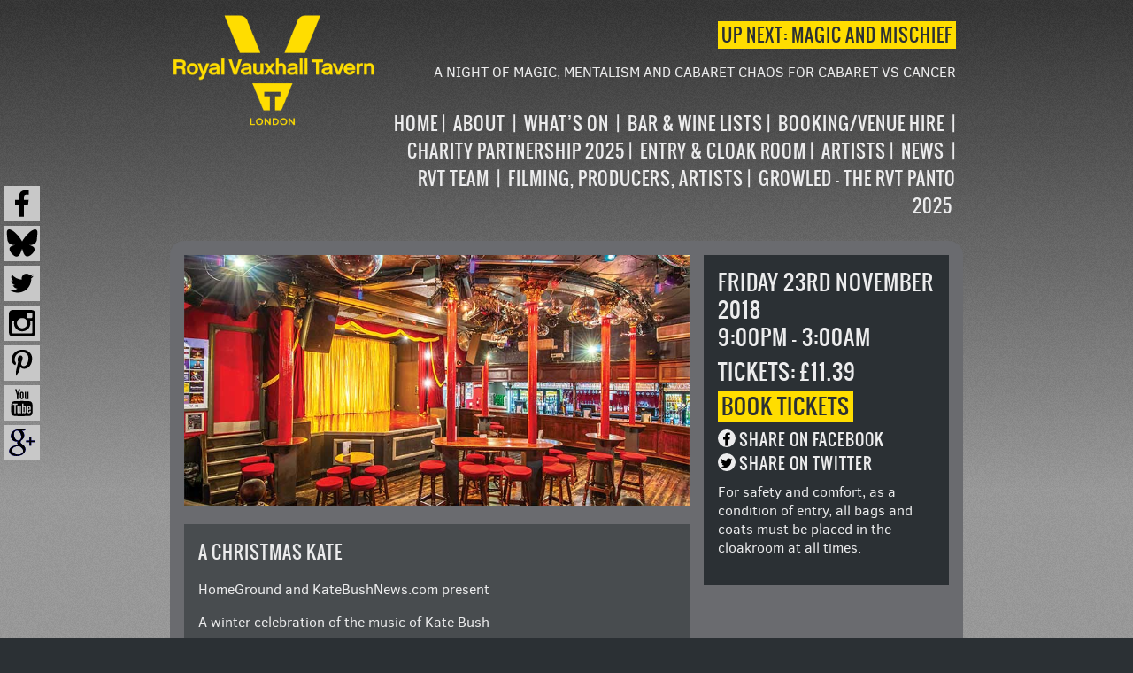

--- FILE ---
content_type: text/html; charset=UTF-8
request_url: https://www.vauxhalltavern.com/events/event/a-christmas-kate/?oid=2045
body_size: 10719
content:
<!DOCTYPE html>
<html lang="en-US" class="no-js">
<head>
	<meta charset="UTF-8">
	<meta name="viewport" content="width=device-width">
	<link rel="profile" href="https://gmpg.org/xfn/11">
	<link rel="pingback" href="https://www.vauxhalltavern.com/xmlrpc.php">
	<!--[if lt IE 9]>
	<script src="https://www.vauxhalltavern.com/wp-content/themes/rvt/js/html5.js"></script>
	<![endif]-->
	<script>(function(){document.documentElement.className='js'})();</script>
	<link rel="apple-touch-icon" sizes="57x57" href="https://www.vauxhalltavern.com/wp-content/themes/rvt/images/apple-touch-icon-57x57.png">
	<link rel="apple-touch-icon" sizes="60x60" href="https://www.vauxhalltavern.com/wp-content/themes/rvt/images/apple-touch-icon-60x60.png">
	<link rel="apple-touch-icon" sizes="72x72" href="https://www.vauxhalltavern.com/wp-content/themes/rvt/images/apple-touch-icon-72x72.png">
	<link rel="apple-touch-icon" sizes="76x76" href="https://www.vauxhalltavern.com/wp-content/themes/rvt/images/apple-touch-icon-76x76.png">
	<link rel="apple-touch-icon" sizes="114x114" href="https://www.vauxhalltavern.com/wp-content/themes/rvt/images/apple-touch-icon-114x114.png">
	<link rel="apple-touch-icon" sizes="120x120" href="https://www.vauxhalltavern.com/wp-content/themes/rvt/images/apple-touch-icon-120x120.png">
	<link rel="apple-touch-icon" sizes="144x144" href="https://www.vauxhalltavern.com/wp-content/themes/rvt/images/apple-touch-icon-144x144.png">
	<link rel="apple-touch-icon" sizes="152x152" href="https://www.vauxhalltavern.com/wp-content/themes/rvt/images/apple-touch-icon-152x152.png">
	<link rel="apple-touch-icon" sizes="180x180" href="https://www.vauxhalltavern.com/wp-content/themes/rvt/images/apple-touch-icon-180x180.png">
	<link rel="icon" type="image/png" href="https://www.vauxhalltavern.com/wp-content/themes/rvt/images/favicon-32x32.png" sizes="32x32">
	<link rel="icon" type="image/png" href="https://www.vauxhalltavern.com/wp-content/themes/rvt/images/favicon-194x194.png" sizes="194x194">
	<link rel="icon" type="image/png" href="https://www.vauxhalltavern.com/wp-content/themes/rvt/images/favicon-96x96.png" sizes="96x96">
	<link rel="icon" type="image/png" href="https://www.vauxhalltavern.com/wp-content/themes/rvt/images/android-chrome-192x192.png" sizes="192x192">
	<link rel="icon" type="image/png" href="https://www.vauxhalltavern.com/wp-content/themes/rvt/images/favicon-16x16.png" sizes="16x16">
	<link rel="manifest" href="https://www.vauxhalltavern.com/wp-content/themes/rvt/images/manifest.json">
	<meta name="msapplication-TileColor" content="#000000">
	<meta name="msapplication-TileImage" content="https://www.vauxhalltavern.com/wp-content/themes/rvt//mstile-144x144.png">
	<meta name="theme-color" content="#ffffff">
	<meta name='robots' content='index, follow, max-image-preview:large, max-snippet:-1, max-video-preview:-1' />

	<!-- This site is optimized with the Yoast SEO plugin v26.8 - https://yoast.com/product/yoast-seo-wordpress/ -->
	<meta name="description" content="A Christmas Kate - A winter celebration of the music of Kate Bush" />
	<link rel="canonical" href="https://www.vauxhalltavern.com/events/event/a-christmas-kate/" />
	<script type="application/ld+json" class="yoast-schema-graph">{"@context":"https://schema.org","@graph":[{"@type":"WebPage","@id":"https://www.vauxhalltavern.com/events/event/a-christmas-kate/","url":"https://www.vauxhalltavern.com/events/event/a-christmas-kate/","name":"A Christmas Kate - Vauxhall Tavern","isPartOf":{"@id":"https://www.vauxhalltavern.com/#website"},"datePublished":"2018-09-28T11:04:43+00:00","dateModified":"2018-10-02T14:42:38+00:00","description":"A Christmas Kate - A winter celebration of the music of Kate Bush","breadcrumb":{"@id":"https://www.vauxhalltavern.com/events/event/a-christmas-kate/#breadcrumb"},"inLanguage":"en-US","potentialAction":[{"@type":"ReadAction","target":["https://www.vauxhalltavern.com/events/event/a-christmas-kate/"]}]},{"@type":"BreadcrumbList","@id":"https://www.vauxhalltavern.com/events/event/a-christmas-kate/#breadcrumb","itemListElement":[{"@type":"ListItem","position":1,"name":"Home","item":"https://www.vauxhalltavern.com/"},{"@type":"ListItem","position":2,"name":"Events","item":"https://www.vauxhalltavern.com/events/event/"},{"@type":"ListItem","position":3,"name":"A Christmas Kate"}]},{"@type":"WebSite","@id":"https://www.vauxhalltavern.com/#website","url":"https://www.vauxhalltavern.com/","name":"Vauxhall Tavern","description":"The beating heart of Vauxhall, the best in alternative entertainment. Serving confirmed bachelors and friends since long before Kylie was born.","potentialAction":[{"@type":"SearchAction","target":{"@type":"EntryPoint","urlTemplate":"https://www.vauxhalltavern.com/?s={search_term_string}"},"query-input":{"@type":"PropertyValueSpecification","valueRequired":true,"valueName":"search_term_string"}}],"inLanguage":"en-US"}]}</script>
	<!-- / Yoast SEO plugin. -->


<link rel='dns-prefetch' href='//ajax.googleapis.com' />
<link rel='dns-prefetch' href='//www.universe.com' />
<link rel="alternate" title="oEmbed (JSON)" type="application/json+oembed" href="https://www.vauxhalltavern.com/wp-json/oembed/1.0/embed?url=https%3A%2F%2Fwww.vauxhalltavern.com%2Fevents%2Fevent%2Fa-christmas-kate%2F%3Foid%3D2045" />
<link rel="alternate" title="oEmbed (XML)" type="text/xml+oembed" href="https://www.vauxhalltavern.com/wp-json/oembed/1.0/embed?url=https%3A%2F%2Fwww.vauxhalltavern.com%2Fevents%2Fevent%2Fa-christmas-kate%2F%3Foid%3D2045&#038;format=xml" />
<style id='wp-img-auto-sizes-contain-inline-css' type='text/css'>
img:is([sizes=auto i],[sizes^="auto," i]){contain-intrinsic-size:3000px 1500px}
/*# sourceURL=wp-img-auto-sizes-contain-inline-css */
</style>
<style id='wp-emoji-styles-inline-css' type='text/css'>

	img.wp-smiley, img.emoji {
		display: inline !important;
		border: none !important;
		box-shadow: none !important;
		height: 1em !important;
		width: 1em !important;
		margin: 0 0.07em !important;
		vertical-align: -0.1em !important;
		background: none !important;
		padding: 0 !important;
	}
/*# sourceURL=wp-emoji-styles-inline-css */
</style>
<style id='wp-block-library-inline-css' type='text/css'>
:root{--wp-block-synced-color:#7a00df;--wp-block-synced-color--rgb:122,0,223;--wp-bound-block-color:var(--wp-block-synced-color);--wp-editor-canvas-background:#ddd;--wp-admin-theme-color:#007cba;--wp-admin-theme-color--rgb:0,124,186;--wp-admin-theme-color-darker-10:#006ba1;--wp-admin-theme-color-darker-10--rgb:0,107,160.5;--wp-admin-theme-color-darker-20:#005a87;--wp-admin-theme-color-darker-20--rgb:0,90,135;--wp-admin-border-width-focus:2px}@media (min-resolution:192dpi){:root{--wp-admin-border-width-focus:1.5px}}.wp-element-button{cursor:pointer}:root .has-very-light-gray-background-color{background-color:#eee}:root .has-very-dark-gray-background-color{background-color:#313131}:root .has-very-light-gray-color{color:#eee}:root .has-very-dark-gray-color{color:#313131}:root .has-vivid-green-cyan-to-vivid-cyan-blue-gradient-background{background:linear-gradient(135deg,#00d084,#0693e3)}:root .has-purple-crush-gradient-background{background:linear-gradient(135deg,#34e2e4,#4721fb 50%,#ab1dfe)}:root .has-hazy-dawn-gradient-background{background:linear-gradient(135deg,#faaca8,#dad0ec)}:root .has-subdued-olive-gradient-background{background:linear-gradient(135deg,#fafae1,#67a671)}:root .has-atomic-cream-gradient-background{background:linear-gradient(135deg,#fdd79a,#004a59)}:root .has-nightshade-gradient-background{background:linear-gradient(135deg,#330968,#31cdcf)}:root .has-midnight-gradient-background{background:linear-gradient(135deg,#020381,#2874fc)}:root{--wp--preset--font-size--normal:16px;--wp--preset--font-size--huge:42px}.has-regular-font-size{font-size:1em}.has-larger-font-size{font-size:2.625em}.has-normal-font-size{font-size:var(--wp--preset--font-size--normal)}.has-huge-font-size{font-size:var(--wp--preset--font-size--huge)}.has-text-align-center{text-align:center}.has-text-align-left{text-align:left}.has-text-align-right{text-align:right}.has-fit-text{white-space:nowrap!important}#end-resizable-editor-section{display:none}.aligncenter{clear:both}.items-justified-left{justify-content:flex-start}.items-justified-center{justify-content:center}.items-justified-right{justify-content:flex-end}.items-justified-space-between{justify-content:space-between}.screen-reader-text{border:0;clip-path:inset(50%);height:1px;margin:-1px;overflow:hidden;padding:0;position:absolute;width:1px;word-wrap:normal!important}.screen-reader-text:focus{background-color:#ddd;clip-path:none;color:#444;display:block;font-size:1em;height:auto;left:5px;line-height:normal;padding:15px 23px 14px;text-decoration:none;top:5px;width:auto;z-index:100000}html :where(.has-border-color){border-style:solid}html :where([style*=border-top-color]){border-top-style:solid}html :where([style*=border-right-color]){border-right-style:solid}html :where([style*=border-bottom-color]){border-bottom-style:solid}html :where([style*=border-left-color]){border-left-style:solid}html :where([style*=border-width]){border-style:solid}html :where([style*=border-top-width]){border-top-style:solid}html :where([style*=border-right-width]){border-right-style:solid}html :where([style*=border-bottom-width]){border-bottom-style:solid}html :where([style*=border-left-width]){border-left-style:solid}html :where(img[class*=wp-image-]){height:auto;max-width:100%}:where(figure){margin:0 0 1em}html :where(.is-position-sticky){--wp-admin--admin-bar--position-offset:var(--wp-admin--admin-bar--height,0px)}@media screen and (max-width:600px){html :where(.is-position-sticky){--wp-admin--admin-bar--position-offset:0px}}

/*# sourceURL=wp-block-library-inline-css */
</style><style id='global-styles-inline-css' type='text/css'>
:root{--wp--preset--aspect-ratio--square: 1;--wp--preset--aspect-ratio--4-3: 4/3;--wp--preset--aspect-ratio--3-4: 3/4;--wp--preset--aspect-ratio--3-2: 3/2;--wp--preset--aspect-ratio--2-3: 2/3;--wp--preset--aspect-ratio--16-9: 16/9;--wp--preset--aspect-ratio--9-16: 9/16;--wp--preset--color--black: #000000;--wp--preset--color--cyan-bluish-gray: #abb8c3;--wp--preset--color--white: #ffffff;--wp--preset--color--pale-pink: #f78da7;--wp--preset--color--vivid-red: #cf2e2e;--wp--preset--color--luminous-vivid-orange: #ff6900;--wp--preset--color--luminous-vivid-amber: #fcb900;--wp--preset--color--light-green-cyan: #7bdcb5;--wp--preset--color--vivid-green-cyan: #00d084;--wp--preset--color--pale-cyan-blue: #8ed1fc;--wp--preset--color--vivid-cyan-blue: #0693e3;--wp--preset--color--vivid-purple: #9b51e0;--wp--preset--gradient--vivid-cyan-blue-to-vivid-purple: linear-gradient(135deg,rgb(6,147,227) 0%,rgb(155,81,224) 100%);--wp--preset--gradient--light-green-cyan-to-vivid-green-cyan: linear-gradient(135deg,rgb(122,220,180) 0%,rgb(0,208,130) 100%);--wp--preset--gradient--luminous-vivid-amber-to-luminous-vivid-orange: linear-gradient(135deg,rgb(252,185,0) 0%,rgb(255,105,0) 100%);--wp--preset--gradient--luminous-vivid-orange-to-vivid-red: linear-gradient(135deg,rgb(255,105,0) 0%,rgb(207,46,46) 100%);--wp--preset--gradient--very-light-gray-to-cyan-bluish-gray: linear-gradient(135deg,rgb(238,238,238) 0%,rgb(169,184,195) 100%);--wp--preset--gradient--cool-to-warm-spectrum: linear-gradient(135deg,rgb(74,234,220) 0%,rgb(151,120,209) 20%,rgb(207,42,186) 40%,rgb(238,44,130) 60%,rgb(251,105,98) 80%,rgb(254,248,76) 100%);--wp--preset--gradient--blush-light-purple: linear-gradient(135deg,rgb(255,206,236) 0%,rgb(152,150,240) 100%);--wp--preset--gradient--blush-bordeaux: linear-gradient(135deg,rgb(254,205,165) 0%,rgb(254,45,45) 50%,rgb(107,0,62) 100%);--wp--preset--gradient--luminous-dusk: linear-gradient(135deg,rgb(255,203,112) 0%,rgb(199,81,192) 50%,rgb(65,88,208) 100%);--wp--preset--gradient--pale-ocean: linear-gradient(135deg,rgb(255,245,203) 0%,rgb(182,227,212) 50%,rgb(51,167,181) 100%);--wp--preset--gradient--electric-grass: linear-gradient(135deg,rgb(202,248,128) 0%,rgb(113,206,126) 100%);--wp--preset--gradient--midnight: linear-gradient(135deg,rgb(2,3,129) 0%,rgb(40,116,252) 100%);--wp--preset--font-size--small: 13px;--wp--preset--font-size--medium: 20px;--wp--preset--font-size--large: 36px;--wp--preset--font-size--x-large: 42px;--wp--preset--spacing--20: 0.44rem;--wp--preset--spacing--30: 0.67rem;--wp--preset--spacing--40: 1rem;--wp--preset--spacing--50: 1.5rem;--wp--preset--spacing--60: 2.25rem;--wp--preset--spacing--70: 3.38rem;--wp--preset--spacing--80: 5.06rem;--wp--preset--shadow--natural: 6px 6px 9px rgba(0, 0, 0, 0.2);--wp--preset--shadow--deep: 12px 12px 50px rgba(0, 0, 0, 0.4);--wp--preset--shadow--sharp: 6px 6px 0px rgba(0, 0, 0, 0.2);--wp--preset--shadow--outlined: 6px 6px 0px -3px rgb(255, 255, 255), 6px 6px rgb(0, 0, 0);--wp--preset--shadow--crisp: 6px 6px 0px rgb(0, 0, 0);}:where(.is-layout-flex){gap: 0.5em;}:where(.is-layout-grid){gap: 0.5em;}body .is-layout-flex{display: flex;}.is-layout-flex{flex-wrap: wrap;align-items: center;}.is-layout-flex > :is(*, div){margin: 0;}body .is-layout-grid{display: grid;}.is-layout-grid > :is(*, div){margin: 0;}:where(.wp-block-columns.is-layout-flex){gap: 2em;}:where(.wp-block-columns.is-layout-grid){gap: 2em;}:where(.wp-block-post-template.is-layout-flex){gap: 1.25em;}:where(.wp-block-post-template.is-layout-grid){gap: 1.25em;}.has-black-color{color: var(--wp--preset--color--black) !important;}.has-cyan-bluish-gray-color{color: var(--wp--preset--color--cyan-bluish-gray) !important;}.has-white-color{color: var(--wp--preset--color--white) !important;}.has-pale-pink-color{color: var(--wp--preset--color--pale-pink) !important;}.has-vivid-red-color{color: var(--wp--preset--color--vivid-red) !important;}.has-luminous-vivid-orange-color{color: var(--wp--preset--color--luminous-vivid-orange) !important;}.has-luminous-vivid-amber-color{color: var(--wp--preset--color--luminous-vivid-amber) !important;}.has-light-green-cyan-color{color: var(--wp--preset--color--light-green-cyan) !important;}.has-vivid-green-cyan-color{color: var(--wp--preset--color--vivid-green-cyan) !important;}.has-pale-cyan-blue-color{color: var(--wp--preset--color--pale-cyan-blue) !important;}.has-vivid-cyan-blue-color{color: var(--wp--preset--color--vivid-cyan-blue) !important;}.has-vivid-purple-color{color: var(--wp--preset--color--vivid-purple) !important;}.has-black-background-color{background-color: var(--wp--preset--color--black) !important;}.has-cyan-bluish-gray-background-color{background-color: var(--wp--preset--color--cyan-bluish-gray) !important;}.has-white-background-color{background-color: var(--wp--preset--color--white) !important;}.has-pale-pink-background-color{background-color: var(--wp--preset--color--pale-pink) !important;}.has-vivid-red-background-color{background-color: var(--wp--preset--color--vivid-red) !important;}.has-luminous-vivid-orange-background-color{background-color: var(--wp--preset--color--luminous-vivid-orange) !important;}.has-luminous-vivid-amber-background-color{background-color: var(--wp--preset--color--luminous-vivid-amber) !important;}.has-light-green-cyan-background-color{background-color: var(--wp--preset--color--light-green-cyan) !important;}.has-vivid-green-cyan-background-color{background-color: var(--wp--preset--color--vivid-green-cyan) !important;}.has-pale-cyan-blue-background-color{background-color: var(--wp--preset--color--pale-cyan-blue) !important;}.has-vivid-cyan-blue-background-color{background-color: var(--wp--preset--color--vivid-cyan-blue) !important;}.has-vivid-purple-background-color{background-color: var(--wp--preset--color--vivid-purple) !important;}.has-black-border-color{border-color: var(--wp--preset--color--black) !important;}.has-cyan-bluish-gray-border-color{border-color: var(--wp--preset--color--cyan-bluish-gray) !important;}.has-white-border-color{border-color: var(--wp--preset--color--white) !important;}.has-pale-pink-border-color{border-color: var(--wp--preset--color--pale-pink) !important;}.has-vivid-red-border-color{border-color: var(--wp--preset--color--vivid-red) !important;}.has-luminous-vivid-orange-border-color{border-color: var(--wp--preset--color--luminous-vivid-orange) !important;}.has-luminous-vivid-amber-border-color{border-color: var(--wp--preset--color--luminous-vivid-amber) !important;}.has-light-green-cyan-border-color{border-color: var(--wp--preset--color--light-green-cyan) !important;}.has-vivid-green-cyan-border-color{border-color: var(--wp--preset--color--vivid-green-cyan) !important;}.has-pale-cyan-blue-border-color{border-color: var(--wp--preset--color--pale-cyan-blue) !important;}.has-vivid-cyan-blue-border-color{border-color: var(--wp--preset--color--vivid-cyan-blue) !important;}.has-vivid-purple-border-color{border-color: var(--wp--preset--color--vivid-purple) !important;}.has-vivid-cyan-blue-to-vivid-purple-gradient-background{background: var(--wp--preset--gradient--vivid-cyan-blue-to-vivid-purple) !important;}.has-light-green-cyan-to-vivid-green-cyan-gradient-background{background: var(--wp--preset--gradient--light-green-cyan-to-vivid-green-cyan) !important;}.has-luminous-vivid-amber-to-luminous-vivid-orange-gradient-background{background: var(--wp--preset--gradient--luminous-vivid-amber-to-luminous-vivid-orange) !important;}.has-luminous-vivid-orange-to-vivid-red-gradient-background{background: var(--wp--preset--gradient--luminous-vivid-orange-to-vivid-red) !important;}.has-very-light-gray-to-cyan-bluish-gray-gradient-background{background: var(--wp--preset--gradient--very-light-gray-to-cyan-bluish-gray) !important;}.has-cool-to-warm-spectrum-gradient-background{background: var(--wp--preset--gradient--cool-to-warm-spectrum) !important;}.has-blush-light-purple-gradient-background{background: var(--wp--preset--gradient--blush-light-purple) !important;}.has-blush-bordeaux-gradient-background{background: var(--wp--preset--gradient--blush-bordeaux) !important;}.has-luminous-dusk-gradient-background{background: var(--wp--preset--gradient--luminous-dusk) !important;}.has-pale-ocean-gradient-background{background: var(--wp--preset--gradient--pale-ocean) !important;}.has-electric-grass-gradient-background{background: var(--wp--preset--gradient--electric-grass) !important;}.has-midnight-gradient-background{background: var(--wp--preset--gradient--midnight) !important;}.has-small-font-size{font-size: var(--wp--preset--font-size--small) !important;}.has-medium-font-size{font-size: var(--wp--preset--font-size--medium) !important;}.has-large-font-size{font-size: var(--wp--preset--font-size--large) !important;}.has-x-large-font-size{font-size: var(--wp--preset--font-size--x-large) !important;}
/*# sourceURL=global-styles-inline-css */
</style>

<style id='classic-theme-styles-inline-css' type='text/css'>
/*! This file is auto-generated */
.wp-block-button__link{color:#fff;background-color:#32373c;border-radius:9999px;box-shadow:none;text-decoration:none;padding:calc(.667em + 2px) calc(1.333em + 2px);font-size:1.125em}.wp-block-file__button{background:#32373c;color:#fff;text-decoration:none}
/*# sourceURL=/wp-includes/css/classic-themes.min.css */
</style>
<link rel='stylesheet' id='responsive-lightbox-prettyphoto-css' href='https://www.vauxhalltavern.com/wp-content/plugins/responsive-lightbox/assets/prettyphoto/prettyPhoto.min.css?ver=3.1.6' type='text/css' media='all' />
<link rel='stylesheet' id='main-css' href='https://www.vauxhalltavern.com/wp-content/themes/rvt/style.css?ver=4.34211111111' type='text/css' media='all' />
<link rel='stylesheet' id='rvtfonts-css' href='https://www.vauxhalltavern.com/wp-content/themes/rvt/fonts/stylesheet.css?ver=c07cac04eca0a74dfb0fc7123b55c4b3' type='text/css' media='all' />
<script type="text/javascript" src="https://www.vauxhalltavern.com/wp-includes/js/jquery/jquery.min.js?ver=3.7.1" id="jquery-core-js"></script>
<script type="text/javascript" src="https://www.vauxhalltavern.com/wp-includes/js/jquery/jquery-migrate.min.js?ver=3.4.1" id="jquery-migrate-js"></script>
<script type="text/javascript" src="https://www.vauxhalltavern.com/wp-content/plugins/responsive-lightbox/assets/prettyphoto/jquery.prettyPhoto.min.js?ver=3.1.6" id="responsive-lightbox-prettyphoto-js"></script>
<script type="text/javascript" src="https://www.vauxhalltavern.com/wp-includes/js/underscore.min.js?ver=1.13.7" id="underscore-js"></script>
<script type="text/javascript" src="https://www.vauxhalltavern.com/wp-content/plugins/responsive-lightbox/assets/infinitescroll/infinite-scroll.pkgd.min.js?ver=4.0.1" id="responsive-lightbox-infinite-scroll-js"></script>
<script type="text/javascript" src="https://www.vauxhalltavern.com/wp-content/plugins/responsive-lightbox/assets/dompurify/purify.min.js?ver=3.3.1" id="dompurify-js"></script>
<script type="text/javascript" id="responsive-lightbox-sanitizer-js-before">
/* <![CDATA[ */
window.RLG = window.RLG || {}; window.RLG.sanitizeAllowedHosts = ["youtube.com","www.youtube.com","youtu.be","vimeo.com","player.vimeo.com"];
//# sourceURL=responsive-lightbox-sanitizer-js-before
/* ]]> */
</script>
<script type="text/javascript" src="https://www.vauxhalltavern.com/wp-content/plugins/responsive-lightbox/js/sanitizer.js?ver=2.6.1" id="responsive-lightbox-sanitizer-js"></script>
<script type="text/javascript" id="responsive-lightbox-js-before">
/* <![CDATA[ */
var rlArgs = {"script":"prettyphoto","selector":"lightbox","customEvents":"","activeGalleries":true,"animationSpeed":"normal","slideshow":false,"slideshowDelay":5000,"slideshowAutoplay":false,"opacity":"0.75","showTitle":false,"allowResize":true,"allowExpand":true,"width":1080,"height":720,"separator":"\/","theme":"dark_rounded","horizontalPadding":20,"hideFlash":false,"wmode":"opaque","videoAutoplay":false,"modal":false,"deeplinking":false,"overlayGallery":true,"keyboardShortcuts":true,"social":false,"woocommerce_gallery":false,"ajaxurl":"https:\/\/www.vauxhalltavern.com\/wp-admin\/admin-ajax.php","nonce":"4222cb9378","preview":false,"postId":4001,"scriptExtension":false};

//# sourceURL=responsive-lightbox-js-before
/* ]]> */
</script>
<script type="text/javascript" src="https://www.vauxhalltavern.com/wp-content/plugins/responsive-lightbox/js/front.js?ver=2.6.1" id="responsive-lightbox-js"></script>
<script type="text/javascript" src="https://ajax.googleapis.com/ajax/libs/jqueryui/1.8.2/jquery-ui.js?ver=c07cac04eca0a74dfb0fc7123b55c4b3" id="jqui-js"></script>
<script type="text/javascript" src="https://www.vauxhalltavern.com/wp-content/themes/rvt/js/scripts.js?ver=c07cac04eca0a74dfb0fc7123b55c4b3" id="myscripts-js"></script>
<script type="text/javascript" src="https://www.universe.com/embed2.js?ver=c07cac04eca0a74dfb0fc7123b55c4b3" id="universetickets-js"></script>
<link rel="https://api.w.org/" href="https://www.vauxhalltavern.com/wp-json/" /><link rel="EditURI" type="application/rsd+xml" title="RSD" href="https://www.vauxhalltavern.com/xmlrpc.php?rsd" />
    <meta property="og:title" content="A Christmas Kate, The Royal Vauxhall Tavern" />
	<meta property="og:type" content="website" />
	<meta property="og:url" content="https://www.vauxhalltavern.com/events/event/a-christmas-kate/?oid=2045" />
	<meta property="og:image" content="https://www.vauxhalltavern.com/wp-content/themes/rvt/images/vtlogobg.png" />
  <meta property="og:description" content="" />
 </head>
<body data-rsssl=1 class="wp-singular event-template-default single single-event postid-4001 wp-theme-rvt">
<!--[if lt IE 8]><p class="browserupgrade">You are using an <strong>outdated</strong> browser. Please <a href="http://browsehappy.com/">upgrade your browser</a> to improve your experience.</p><![endif]-->
<div id="w-page">
  <div id="header" class="w-box">
    <div id="logo"><a href="https://www.vauxhalltavern.com"><img src="https://www.vauxhalltavern.com/wp-content/themes/rvt/images/vtlogo.png" alt="The Royal Vauxhall Tavern Logo" /></a></div>
    <div id="nexton"><a href='https://www.vauxhalltavern.com/events/event/magic-and-mischief/?oid=6324'><h1 class='post-title highlight'>Up Next: MAGIC AND MISCHIEF</h1><p class='subtitle'>A NIGHT OF MAGIC, MENTALISM AND CABARET CHAOS FOR CABARET VS CANCER</p></a></div>
    <div id="nav" onClick="return true" aria-haspopup="true" tabindex="0" class="main-navigation" role="navigation">
       <span class="navmobile">
         <img alt="menu" src="https://www.vauxhalltavern.com/wp-content/themes/rvt/images/menu.png" class="altsvgicon" />
         <img alt="menu" src="https://www.vauxhalltavern.com/wp-content/themes/rvt/images/menu.svg" class="svgicon" />
       </span>
       <div class="menu-topmenu-container"><ul id="menu-topmenu" class="nav-menu"><li id="menu-item-21" class="menu-item menu-item-type-post_type menu-item-object-page menu-item-home menu-item-21"><a href="https://www.vauxhalltavern.com/">Home</a></li>
<li id="menu-item-27" class="menu-item menu-item-type-post_type menu-item-object-page menu-item-has-children menu-item-27"><a href="https://www.vauxhalltavern.com/about/">About</a>
<ul class="sub-menu">
	<li id="menu-item-6848" class="menu-item menu-item-type-post_type menu-item-object-page menu-item-6848"><a href="https://www.vauxhalltavern.com/1-february-2024-royal-vauxhall-tavern-the-story-so-far/">RVT – The Story So Far</a></li>
	<li id="menu-item-13941" class="menu-item menu-item-type-post_type menu-item-object-page menu-item-13941"><a href="https://www.vauxhalltavern.com/filming-producers-artists/">Filming, Producers, Artists</a></li>
	<li id="menu-item-8002" class="menu-item menu-item-type-post_type menu-item-object-page menu-item-8002"><a href="https://www.vauxhalltavern.com/2024-lgbt-history-month/">2025 LGBT History Month</a></li>
	<li id="menu-item-10208" class="menu-item menu-item-type-post_type menu-item-object-page menu-item-10208"><a href="https://www.vauxhalltavern.com/my-london/">My London</a></li>
	<li id="menu-item-834" class="menu-item menu-item-type-post_type menu-item-object-page menu-item-834"><a href="https://www.vauxhalltavern.com/royal-vauxhall-tavern-customer-code-of-conduct/">Code of Conduct</a></li>
	<li id="menu-item-22" class="menu-item menu-item-type-post_type menu-item-object-page menu-item-22"><a href="https://www.vauxhalltavern.com/visit-us/">Contact/Visit</a></li>
	<li id="menu-item-5966" class="menu-item menu-item-type-post_type menu-item-object-page menu-item-5966"><a href="https://www.vauxhalltavern.com/manifesto/">Manifesto</a></li>
	<li id="menu-item-8013" class="menu-item menu-item-type-post_type menu-item-object-page menu-item-8013"><a href="https://www.vauxhalltavern.com/bronski-beats-smalltown-boy-finds-his-home-at-the-royal-vauxhall-tavern/">Bronski Beat’s Smalltown Boy Finds his home at the RVT</a></li>
</ul>
</li>
<li id="menu-item-6578" class="menu-item menu-item-type-post_type menu-item-object-page menu-item-has-children menu-item-6578"><a href="https://www.vauxhalltavern.com/whats-on/">What’s on</a>
<ul class="sub-menu">
	<li id="menu-item-6954" class="menu-item menu-item-type-post_type menu-item-object-page menu-item-6954"><a href="https://www.vauxhalltavern.com/rvt-beer-garden/">RVT OUTSIDE SOCIAL AREA</a></li>
	<li id="menu-item-5916" class="menu-item menu-item-type-post_type menu-item-object-page menu-item-5916"><a href="https://www.vauxhalltavern.com/2021-programme/">RVT 2024 – 2025 Programme</a></li>
	<li id="menu-item-8339" class="menu-item menu-item-type-post_type menu-item-object-page menu-item-8339"><a href="https://www.vauxhalltavern.com/gallery/">Gallery</a></li>
	<li id="menu-item-9481" class="menu-item menu-item-type-post_type menu-item-object-page menu-item-9481"><a href="https://www.vauxhalltavern.com/rvt-sports-day-2023-24/">2025 RVT Sports Day – Bank Holiday Monday 25 August</a></li>
</ul>
</li>
<li id="menu-item-6859" class="menu-item menu-item-type-post_type menu-item-object-page menu-item-6859"><a href="https://www.vauxhalltavern.com/bar-wine-lists/">Bar &#038; Wine Lists</a></li>
<li id="menu-item-26" class="menu-item menu-item-type-post_type menu-item-object-page menu-item-has-children menu-item-26"><a href="https://www.vauxhalltavern.com/venue-hire/">Booking/Venue Hire</a>
<ul class="sub-menu">
	<li id="menu-item-13942" class="menu-item menu-item-type-post_type menu-item-object-page menu-item-13942"><a href="https://www.vauxhalltavern.com/filming-producers-artists/">Filming, Producers, Artists</a></li>
	<li id="menu-item-86" class="menu-item menu-item-type-post_type menu-item-object-page menu-item-86"><a href="https://www.vauxhalltavern.com/about/technical-info/">Technical Info</a></li>
</ul>
</li>
<li id="menu-item-3535" class="menu-item menu-item-type-post_type menu-item-object-page menu-item-3535"><a href="https://www.vauxhalltavern.com/charity-programmes/">Charity Partnership 2025</a></li>
<li id="menu-item-11657" class="menu-item menu-item-type-post_type menu-item-object-page menu-item-11657"><a href="https://www.vauxhalltavern.com/cloak-room/">Entry &#038; Cloak Room</a></li>
<li id="menu-item-218" class="menu-item menu-item-type-post_type menu-item-object-page menu-item-218"><a href="https://www.vauxhalltavern.com/artists/">Artists</a></li>
<li id="menu-item-864" class="menu-item menu-item-type-post_type menu-item-object-page current_page_parent menu-item-has-children menu-item-864"><a href="https://www.vauxhalltavern.com/blog/">News</a>
<ul class="sub-menu">
	<li id="menu-item-6824" class="menu-item menu-item-type-post_type menu-item-object-page menu-item-6824"><a href="https://www.vauxhalltavern.com/videos/">Videos</a></li>
</ul>
</li>
<li id="menu-item-983" class="menu-item menu-item-type-post_type menu-item-object-page menu-item-has-children menu-item-983"><a href="https://www.vauxhalltavern.com/vauxhall-tavern-team/">RVT Team</a>
<ul class="sub-menu">
	<li id="menu-item-3424" class="menu-item menu-item-type-post_type menu-item-object-page menu-item-3424"><a href="https://www.vauxhalltavern.com/employee-area/">Employee Area</a></li>
</ul>
</li>
<li id="menu-item-13965" class="menu-item menu-item-type-post_type menu-item-object-page menu-item-13965"><a href="https://www.vauxhalltavern.com/filming-producers-artists/">Filming, Producers, Artists</a></li>
<li id="menu-item-15079" class="menu-item menu-item-type-post_type menu-item-object-page menu-item-15079"><a href="https://www.vauxhalltavern.com/growled-the-rvt-panto-2025/">Growled – the RVT Panto 2025</a></li>
</ul></div>    </div>
  </div>
  <div id="content" class="w-box">
<div id="post-head" class="w-box w-1"  itemscope itemtype='http://schema.org/Event'>

  <div id="thumb" class="box w-23"><img src='https://www.vauxhalltavern.com/wp-content/themes/rvt/images/landscape.jpg' itemprop='image' class='attachment-post-thumbnail wp-post-image' alt='A Christmas Kate'></div>
  <div id="side" class="box w-13 info">
    <div class="block-event box sizer collapse-holder">
      <div class="holder-landscape13"></div>
      <div class="wrapper">
        <h2 class='bigger'>
          <meta itemprop='url' content='https://www.vauxhalltavern.com/events/event/a-christmas-kate/?oid=2045'>
          <meta itemprop='name' content='A Christmas Kate'>
          <meta itemprop='description' content='<p>HomeGround and KateBushNews.com present </p>
'>
          <span itemprop='location' itemscope itemtype='http://schema.org/Place'>
             <meta itemprop='name' content='The Royal Vauxhall Tavern'>
             <span itemprop='address' itemscope itemtype='http://schema.org/PostalAddress'>
               <meta itemprop='streetAddress' content='372 Kennington Lane' />
               <meta itemprop='addressLocality' content='London' />
               <meta itemprop='addressCountry' content='UK' />
               <meta itemprop='postalCode' content='SE11 5HY' />
             </span>
             <span itemprop='geo' itemscope itemtype='http://schema.org/GeoCoordinates'>
               <meta itemprop='latitude' content='51.486552' />
               <meta itemprop='longitude' content='-0.121860' />
             </span>
             <meta itemprop='url' content='https://vauxhalltavern.com' />
           </span>

      		Friday 23rd November 2018 <br /> 9:00pm - 3:00am<meta itemprop='startDate' content='2018-11-23T21:00'><meta itemprop='endDate' content='2018-11-24T03:00'><br />
                            </h2>
              <span itemprop='offers' itemscope itemtype='http://schema.org/Offer'>
                                <h2 class='bigger' itemprop='price'>Tickets: £11.39</h2>                <h2 class='bigger'><span itemprop='offers' itemscope itemtype='http://schema.org/Offer'><a class='highlight booking-link' href='https://www.universe.com/embed2/events/a-christmas-kate-tickets-4C9JNS' itemprop='url'>Book<span class='opt'> Tickets</span></a></span></h2>              </span>
              <h2 class="shareevent">
                                <span class="round">
                  <img alt='facebook' class='altsvgicon' src='https://www.vauxhalltavern.com/wp-content/themes/rvt/images/facebook.png' />
                  <img alt='facebook' class='svgicon' src='https://www.vauxhalltavern.com/wp-content/themes/rvt/images/facebook.svg' />
                </span>
                <a class="socialshare" href="https://www.facebook.com/sharer/sharer.php?u=https://www.vauxhalltavern.com/events/event/a-christmas-kate/?oid=2045">Share on Facebook</a>
                <br />
                <span class="round">
                  <img alt='twitter' class='altsvgicon' src='https://www.vauxhalltavern.com/wp-content/themes/rvt/images/twitter.png' />
                  <img alt='twitter' class='svgicon' src='https://www.vauxhalltavern.com/wp-content/themes/rvt/images/twitter.svg' />
                </span>
                <a class="socialshare" href="https://twitter.com/intent/tweet?text=A Christmas Kate @ Vauxhall Tavern https://www.vauxhalltavern.com/events/event/a-christmas-kate/?oid=2045">Share on Twitter</a>
              </h2>
              <p class="event-warning">For safety and comfort, as a condition of entry, all bags and coats must be placed in the cloakroom at all times.</p>
              <div>
              </div>
            </div>
    </div>
  </div>
</div>



<div id="post-info" class="w-box w-23">
  <div class="box w-1 pagecontent">
    <article id="post-4001" class="post-4001 event type-event status-publish hentry event-category-carousel event-category-featured">
      <header class="entry-header">
	    <h1 class="entry-title">A Christmas Kate</h1>	    <p>HomeGround and KateBushNews.com present </p>
      </header>
      <div class="entry-content"><p>A winter celebration of the music of Kate Bush</p>
<p>Featuring special performances by Mandy, Michael and Dave from Cloudbusting</p>
<p>plus</p>
<p>A Sky of Honey</p>
<p>Rose Garden as the Ghost of Kate Past, Present and Future</p>
<p>Plus DJs Phill Marriott, Dave Cross and Paul Thomas.</p>
<p>‘All Kate, all night&#8217;</p>
<p><em>November Will Be Magic Again</em></p>
</div>
      <footer class="entry-footer"></footer>
    </article>
  </div>
</div>

  </div><!-- Content -->
</div><!-- Header + Content Wrap -->
<div class="sticky" id="w-footer">
  <div id="footer" class="w-box">
		<ul id="socials">
	    <li id='facebook'>
					        <a href='https://www.facebook.com/TheRVT' target='_blank' />
							  <span class='screen-reader-text'>facebook</span>
							  <img alt='facebook' class='altsvgicon' src='https://www.vauxhalltavern.com/wp-content/themes/rvt/images/facebook.png' />
							  <img alt='facebook' class='svgicon' src='https://www.vauxhalltavern.com/wp-content/themes/rvt/images/facebook.svg' />
							</a>
					      </li><li id='bluesky'>
					        <a href='https://bsky.app/profile/vauxhalltavern.bsky.social' target='_blank' />
							  <span class='screen-reader-text'>bluesky</span>
							  <img alt='bluesky' class='altsvgicon' src='https://www.vauxhalltavern.com/wp-content/themes/rvt/images/bluesky.png' />
							  <img alt='bluesky' class='svgicon' src='https://www.vauxhalltavern.com/wp-content/themes/rvt/images/bluesky.svg' />
							</a>
					      </li><li id='twitter'>
					        <a href='https://twitter.com/thervt' target='_blank' />
							  <span class='screen-reader-text'>twitter</span>
							  <img alt='twitter' class='altsvgicon' src='https://www.vauxhalltavern.com/wp-content/themes/rvt/images/twitter.png' />
							  <img alt='twitter' class='svgicon' src='https://www.vauxhalltavern.com/wp-content/themes/rvt/images/twitter.svg' />
							</a>
					      </li><li id='instagram'>
					        <a href='https://www.instagram.com/rvtofficial' target='_blank' />
							  <span class='screen-reader-text'>instagram</span>
							  <img alt='instagram' class='altsvgicon' src='https://www.vauxhalltavern.com/wp-content/themes/rvt/images/instagram.png' />
							  <img alt='instagram' class='svgicon' src='https://www.vauxhalltavern.com/wp-content/themes/rvt/images/instagram.svg' />
							</a>
					      </li><li id='pinterest'>
					        <a href='http://www.pinterest.com/thetavern/' target='_blank' />
							  <span class='screen-reader-text'>pinterest</span>
							  <img alt='pinterest' class='altsvgicon' src='https://www.vauxhalltavern.com/wp-content/themes/rvt/images/pinterest.png' />
							  <img alt='pinterest' class='svgicon' src='https://www.vauxhalltavern.com/wp-content/themes/rvt/images/pinterest.svg' />
							</a>
					      </li><li id='youtube'>
					        <a href='https://www.youtube.com/user/thevauxhalltavern' target='_blank' />
							  <span class='screen-reader-text'>youtube</span>
							  <img alt='youtube' class='altsvgicon' src='https://www.vauxhalltavern.com/wp-content/themes/rvt/images/youtube.png' />
							  <img alt='youtube' class='svgicon' src='https://www.vauxhalltavern.com/wp-content/themes/rvt/images/youtube.svg' />
							</a>
					      </li><li id='googleplus'>
					        <a href='https://plus.google.com/+TheRoyalVauxhallTavern/posts?cfem=1' target='_blank' />
							  <span class='screen-reader-text'>googleplus</span>
							  <img alt='googleplus' class='altsvgicon' src='https://www.vauxhalltavern.com/wp-content/themes/rvt/images/googleplus.png' />
							  <img alt='googleplus' class='svgicon' src='https://www.vauxhalltavern.com/wp-content/themes/rvt/images/googleplus.svg' />
							</a>
					      </li>	  </ul>
	  <div id="footer1" class="box w-12">
	    <h3>THE ROYAL VAUXHALL TAVERN <br>372 Kennington Lane, London SE11 5HY</h3>

			<p class="quick-email">Any questions? Please email us at: <br>
	      <a class="nowrap" href="&#109;&#97;&#105;&#108;&#116;&#111;&#58;&#106;&#97;&#109;&#101;&#115;&#64;&#118;&#97;&#117;&#120;&#104;&#97;&#108;&#108;&#116;&#97;&#118;&#101;&#114;&#110;&#46;&#99;&#111;&#109;"><b>James Lindsay</b>: CEO/Managing Director</a><br>
				<a class="nowrap" href="&#109;&#97;&#105;&#108;&#116;&#111;&#58;&#106;&#111;&#104;&#110;&#64;&#118;&#97;&#117;&#120;&#104;&#97;&#108;&#108;&#116;&#97;&#118;&#101;&#114;&#110;&#46;&#99;&#111;&#109;"><b>John Kerr</b>: Operations Director</a><br>
				<a class="nowrap" href="&#109;&#97;&#105;&#108;&#116;&#111;&#58;&#100;&#97;&#118;&#101;&#64;&#118;&#97;&#117;&#120;&#104;&#97;&#108;&#108;&#116;&#97;&#118;&#101;&#114;&#110;&#46;&#99;&#111;&#109;"><b>Dave Cross</b>: Events and Programme Manager</a><br>
	      <a class="nowrap" href="&#109;&#97;&#105;&#108;&#116;&#111;&#58;&#106;&#97;&#115;&#111;&#110;&#46;&#114;&#101;&#105;&#100;&#64;&#118;&#97;&#117;&#120;&#104;&#97;&#108;&#108;&#116;&#97;&#118;&#101;&#114;&#110;&#46;&#99;&#111;&#109;"><b>Jason Reid</b>: Social Media Manager</a><br>
			</p>
	    	    <p class="copy">&copy; 2026 The Royal Vauxhall Tavern </p>
	    <p class="legal"><a href="https://www.vauxhalltavern.com/legal/" title="Legal and Privacy Information">Legal and Privacy</a></p>
	  </div>
	  <div id="footer2" class="box w-12">
	    <p>Sign up for our newsletter and receive the latest news straight to your inbox</p>
	    <script>(function() {
	window.mc4wp = window.mc4wp || {
		listeners: [],
		forms: {
			on: function(evt, cb) {
				window.mc4wp.listeners.push(
					{
						event   : evt,
						callback: cb
					}
				);
			}
		}
	}
})();
</script><!-- Mailchimp for WordPress v4.11.1 - https://wordpress.org/plugins/mailchimp-for-wp/ --><form id="mc4wp-form-1" class="mc4wp-form mc4wp-form-1069" method="post" data-id="1069" data-name="Default sign-up form" ><div class="mc4wp-form-fields"><label>First Name:</label>
<div class="txt"><input placeholder="Your first name" name="FNAME" type="text"></div>

<label>Last Name:</label>
<div class="txt"><input required="required" placeholder="Your last name" name="LNAME" type="text"></div>

<input type="submit" value="Subscribe" /><div class="eml"><input type="email" id="mc4wp_email" name="EMAIL" placeholder="YOUR EMAIL" required /></div></div><label style="display: none !important;">Leave this field empty if you're human: <input type="text" name="_mc4wp_honeypot" value="" tabindex="-1" autocomplete="off" /></label><input type="hidden" name="_mc4wp_timestamp" value="1769003074" /><input type="hidden" name="_mc4wp_form_id" value="1069" /><input type="hidden" name="_mc4wp_form_element_id" value="mc4wp-form-1" /><div class="mc4wp-response"></div></form><!-- / Mailchimp for WordPress Plugin -->	  </div>
  </div>
</div>


<script type="speculationrules">
{"prefetch":[{"source":"document","where":{"and":[{"href_matches":"/*"},{"not":{"href_matches":["/wp-*.php","/wp-admin/*","/wp-content/uploads/*","/wp-content/*","/wp-content/plugins/*","/wp-content/themes/rvt/*","/*\\?(.+)"]}},{"not":{"selector_matches":"a[rel~=\"nofollow\"]"}},{"not":{"selector_matches":".no-prefetch, .no-prefetch a"}}]},"eagerness":"conservative"}]}
</script>
<script>(function() {function maybePrefixUrlField () {
  const value = this.value.trim()
  if (value !== '' && value.indexOf('http') !== 0) {
    this.value = 'http://' + value
  }
}

const urlFields = document.querySelectorAll('.mc4wp-form input[type="url"]')
for (let j = 0; j < urlFields.length; j++) {
  urlFields[j].addEventListener('blur', maybePrefixUrlField)
}
})();</script><script type="text/javascript">
document.addEventListener( 'wpcf7mailsent', function( event ) {
  //if ( '1479' == event.detail.contactFormId ) { // renewal form
  //if ( '579' == event.detail.contactFormId ) { // membership form

    location = 'https://www.paypal.com/cgi-bin/webscr?cmd=_s-xclick&hosted_button_id=JTA25Q7YFEVN2';
  //}
}, false );
</script>
<script type="text/javascript">
document.addEventListener( 'wpcf7mailsent', function( event ) {
    location = 'https://www.paypal.com/cgi-bin/webscr?cmd=_s-xclick&hosted_button_id=JTA25Q7YFEVN2';
}, false );
</script>
<script type="text/javascript" defer src="https://www.vauxhalltavern.com/wp-content/plugins/mailchimp-for-wp/assets/js/forms.js?ver=4.11.1" id="mc4wp-forms-api-js"></script>
<script id="wp-emoji-settings" type="application/json">
{"baseUrl":"https://s.w.org/images/core/emoji/17.0.2/72x72/","ext":".png","svgUrl":"https://s.w.org/images/core/emoji/17.0.2/svg/","svgExt":".svg","source":{"concatemoji":"https://www.vauxhalltavern.com/wp-includes/js/wp-emoji-release.min.js?ver=c07cac04eca0a74dfb0fc7123b55c4b3"}}
</script>
<script type="module">
/* <![CDATA[ */
/*! This file is auto-generated */
const a=JSON.parse(document.getElementById("wp-emoji-settings").textContent),o=(window._wpemojiSettings=a,"wpEmojiSettingsSupports"),s=["flag","emoji"];function i(e){try{var t={supportTests:e,timestamp:(new Date).valueOf()};sessionStorage.setItem(o,JSON.stringify(t))}catch(e){}}function c(e,t,n){e.clearRect(0,0,e.canvas.width,e.canvas.height),e.fillText(t,0,0);t=new Uint32Array(e.getImageData(0,0,e.canvas.width,e.canvas.height).data);e.clearRect(0,0,e.canvas.width,e.canvas.height),e.fillText(n,0,0);const a=new Uint32Array(e.getImageData(0,0,e.canvas.width,e.canvas.height).data);return t.every((e,t)=>e===a[t])}function p(e,t){e.clearRect(0,0,e.canvas.width,e.canvas.height),e.fillText(t,0,0);var n=e.getImageData(16,16,1,1);for(let e=0;e<n.data.length;e++)if(0!==n.data[e])return!1;return!0}function u(e,t,n,a){switch(t){case"flag":return n(e,"\ud83c\udff3\ufe0f\u200d\u26a7\ufe0f","\ud83c\udff3\ufe0f\u200b\u26a7\ufe0f")?!1:!n(e,"\ud83c\udde8\ud83c\uddf6","\ud83c\udde8\u200b\ud83c\uddf6")&&!n(e,"\ud83c\udff4\udb40\udc67\udb40\udc62\udb40\udc65\udb40\udc6e\udb40\udc67\udb40\udc7f","\ud83c\udff4\u200b\udb40\udc67\u200b\udb40\udc62\u200b\udb40\udc65\u200b\udb40\udc6e\u200b\udb40\udc67\u200b\udb40\udc7f");case"emoji":return!a(e,"\ud83e\u1fac8")}return!1}function f(e,t,n,a){let r;const o=(r="undefined"!=typeof WorkerGlobalScope&&self instanceof WorkerGlobalScope?new OffscreenCanvas(300,150):document.createElement("canvas")).getContext("2d",{willReadFrequently:!0}),s=(o.textBaseline="top",o.font="600 32px Arial",{});return e.forEach(e=>{s[e]=t(o,e,n,a)}),s}function r(e){var t=document.createElement("script");t.src=e,t.defer=!0,document.head.appendChild(t)}a.supports={everything:!0,everythingExceptFlag:!0},new Promise(t=>{let n=function(){try{var e=JSON.parse(sessionStorage.getItem(o));if("object"==typeof e&&"number"==typeof e.timestamp&&(new Date).valueOf()<e.timestamp+604800&&"object"==typeof e.supportTests)return e.supportTests}catch(e){}return null}();if(!n){if("undefined"!=typeof Worker&&"undefined"!=typeof OffscreenCanvas&&"undefined"!=typeof URL&&URL.createObjectURL&&"undefined"!=typeof Blob)try{var e="postMessage("+f.toString()+"("+[JSON.stringify(s),u.toString(),c.toString(),p.toString()].join(",")+"));",a=new Blob([e],{type:"text/javascript"});const r=new Worker(URL.createObjectURL(a),{name:"wpTestEmojiSupports"});return void(r.onmessage=e=>{i(n=e.data),r.terminate(),t(n)})}catch(e){}i(n=f(s,u,c,p))}t(n)}).then(e=>{for(const n in e)a.supports[n]=e[n],a.supports.everything=a.supports.everything&&a.supports[n],"flag"!==n&&(a.supports.everythingExceptFlag=a.supports.everythingExceptFlag&&a.supports[n]);var t;a.supports.everythingExceptFlag=a.supports.everythingExceptFlag&&!a.supports.flag,a.supports.everything||((t=a.source||{}).concatemoji?r(t.concatemoji):t.wpemoji&&t.twemoji&&(r(t.twemoji),r(t.wpemoji)))});
//# sourceURL=https://www.vauxhalltavern.com/wp-includes/js/wp-emoji-loader.min.js
/* ]]> */
</script>
<div id='dialog' title='Buy Tickets'></div>
<!--<script src="//i.ticketweb.com/widget/embed.js" type="text/javascript" />-->

<script>
  (function(i,s,o,g,r,a,m){i['GoogleAnalyticsObject']=r;i[r]=i[r]||function(){
  (i[r].q=i[r].q||[]).push(arguments)},i[r].l=1*new Date();a=s.createElement(o),
  m=s.getElementsByTagName(o)[0];a.async=1;a.src=g;m.parentNode.insertBefore(a,m)
  })(window,document,'script','//www.google-analytics.com/analytics.js','ga');

  ga('create', 'UA-61691443-1', 'auto');
  ga('send', 'pageview');

</script>
</body>
</html>


--- FILE ---
content_type: image/svg+xml
request_url: https://www.vauxhalltavern.com/wp-content/themes/rvt/images/facebook.svg
body_size: 182
content:
<?xml version="1.0" encoding="utf-8"?>
<!-- Generator: Adobe Illustrator 13.0.0, SVG Export Plug-In . SVG Version: 6.00 Build 14948)  -->
<!DOCTYPE svg PUBLIC "-//W3C//DTD SVG 1.1//EN" "http://www.w3.org/Graphics/SVG/1.1/DTD/svg11.dtd">
<svg version="1.1" id="Layer_1" xmlns="http://www.w3.org/2000/svg" xmlns:xlink="http://www.w3.org/1999/xlink" x="0px" y="0px"
	 width="100px" height="100px" viewBox="0 0 100 100" enable-background="new 0 0 100 100" xml:space="preserve">
<path d="M68.934,12.617v11.875h-7.063c-2.582,0-4.318,0.541-5.221,1.62c-0.898,1.079-1.35,2.697-1.35,4.856v8.503h13.18
	l-1.754,13.316H55.301v34.141H41.536V52.787H30.067V39.471h11.469v-9.808c0-5.578,1.561-9.904,4.678-12.979
	c3.119-3.074,7.272-4.612,12.462-4.612c4.408,0,7.828,0.18,10.258,0.538V12.617z"/>
</svg>


--- FILE ---
content_type: text/plain
request_url: https://www.google-analytics.com/j/collect?v=1&_v=j102&a=1624183291&t=pageview&_s=1&dl=https%3A%2F%2Fwww.vauxhalltavern.com%2Fevents%2Fevent%2Fa-christmas-kate%2F%3Foid%3D2045&ul=en-us%40posix&sr=1280x720&vp=1280x720&_u=IEBAAEABAAAAACAAI~&jid=1714747749&gjid=1974472934&cid=584603113.1769003075&tid=UA-61691443-1&_gid=1007171951.1769003075&_r=1&_slc=1&z=161303199
body_size: -451
content:
2,cG-ZB4YT09E24